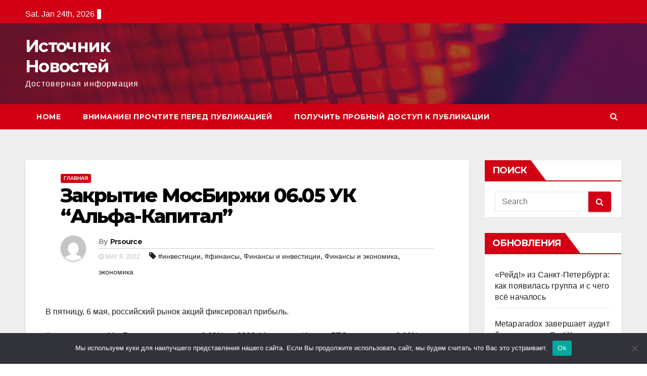

--- FILE ---
content_type: text/html; charset=UTF-8
request_url: https://www.insources.ru/home/zakrytie-mosbirzhi-06-05-uk-alfa-kapital/
body_size: 17602
content:
<!-- =========================
     Page Breadcrumb   
============================== -->
<!DOCTYPE html>
<html lang="ru-RU">
<head>
<meta charset="UTF-8">
<meta name="viewport" content="width=device-width, initial-scale=1">
<link rel="profile" href="http://gmpg.org/xfn/11">
<title>Закрытие МосБиржи 06.05 УК &#8220;Альфа-Капитал&#8221; &#8211; Источник Новостей</title>
<meta name='robots' content='max-image-preview:large' />
	<style>img:is([sizes="auto" i], [sizes^="auto," i]) { contain-intrinsic-size: 3000px 1500px }</style>
	<link rel='dns-prefetch' href='//www.insources.ru' />
<link rel='dns-prefetch' href='//fonts.googleapis.com' />
<link rel="alternate" type="application/rss+xml" title="Источник Новостей &raquo; Feed" href="https://www.insources.ru/feed/" />
<link rel="alternate" type="application/rss+xml" title="Источник Новостей &raquo; Comments Feed" href="https://www.insources.ru/comments/feed/" />
<link rel="alternate" type="application/rss+xml" title="Источник Новостей &raquo; Закрытие МосБиржи 06.05 УК &#8220;Альфа-Капитал&#8221; Comments Feed" href="https://www.insources.ru/home/zakrytie-mosbirzhi-06-05-uk-alfa-kapital/feed/" />
<script type="text/javascript">
/* <![CDATA[ */
window._wpemojiSettings = {"baseUrl":"https:\/\/s.w.org\/images\/core\/emoji\/15.1.0\/72x72\/","ext":".png","svgUrl":"https:\/\/s.w.org\/images\/core\/emoji\/15.1.0\/svg\/","svgExt":".svg","source":{"concatemoji":"https:\/\/www.insources.ru\/wp-includes\/js\/wp-emoji-release.min.js?ver=6.8.1"}};
/*! This file is auto-generated */
!function(i,n){var o,s,e;function c(e){try{var t={supportTests:e,timestamp:(new Date).valueOf()};sessionStorage.setItem(o,JSON.stringify(t))}catch(e){}}function p(e,t,n){e.clearRect(0,0,e.canvas.width,e.canvas.height),e.fillText(t,0,0);var t=new Uint32Array(e.getImageData(0,0,e.canvas.width,e.canvas.height).data),r=(e.clearRect(0,0,e.canvas.width,e.canvas.height),e.fillText(n,0,0),new Uint32Array(e.getImageData(0,0,e.canvas.width,e.canvas.height).data));return t.every(function(e,t){return e===r[t]})}function u(e,t,n){switch(t){case"flag":return n(e,"\ud83c\udff3\ufe0f\u200d\u26a7\ufe0f","\ud83c\udff3\ufe0f\u200b\u26a7\ufe0f")?!1:!n(e,"\ud83c\uddfa\ud83c\uddf3","\ud83c\uddfa\u200b\ud83c\uddf3")&&!n(e,"\ud83c\udff4\udb40\udc67\udb40\udc62\udb40\udc65\udb40\udc6e\udb40\udc67\udb40\udc7f","\ud83c\udff4\u200b\udb40\udc67\u200b\udb40\udc62\u200b\udb40\udc65\u200b\udb40\udc6e\u200b\udb40\udc67\u200b\udb40\udc7f");case"emoji":return!n(e,"\ud83d\udc26\u200d\ud83d\udd25","\ud83d\udc26\u200b\ud83d\udd25")}return!1}function f(e,t,n){var r="undefined"!=typeof WorkerGlobalScope&&self instanceof WorkerGlobalScope?new OffscreenCanvas(300,150):i.createElement("canvas"),a=r.getContext("2d",{willReadFrequently:!0}),o=(a.textBaseline="top",a.font="600 32px Arial",{});return e.forEach(function(e){o[e]=t(a,e,n)}),o}function t(e){var t=i.createElement("script");t.src=e,t.defer=!0,i.head.appendChild(t)}"undefined"!=typeof Promise&&(o="wpEmojiSettingsSupports",s=["flag","emoji"],n.supports={everything:!0,everythingExceptFlag:!0},e=new Promise(function(e){i.addEventListener("DOMContentLoaded",e,{once:!0})}),new Promise(function(t){var n=function(){try{var e=JSON.parse(sessionStorage.getItem(o));if("object"==typeof e&&"number"==typeof e.timestamp&&(new Date).valueOf()<e.timestamp+604800&&"object"==typeof e.supportTests)return e.supportTests}catch(e){}return null}();if(!n){if("undefined"!=typeof Worker&&"undefined"!=typeof OffscreenCanvas&&"undefined"!=typeof URL&&URL.createObjectURL&&"undefined"!=typeof Blob)try{var e="postMessage("+f.toString()+"("+[JSON.stringify(s),u.toString(),p.toString()].join(",")+"));",r=new Blob([e],{type:"text/javascript"}),a=new Worker(URL.createObjectURL(r),{name:"wpTestEmojiSupports"});return void(a.onmessage=function(e){c(n=e.data),a.terminate(),t(n)})}catch(e){}c(n=f(s,u,p))}t(n)}).then(function(e){for(var t in e)n.supports[t]=e[t],n.supports.everything=n.supports.everything&&n.supports[t],"flag"!==t&&(n.supports.everythingExceptFlag=n.supports.everythingExceptFlag&&n.supports[t]);n.supports.everythingExceptFlag=n.supports.everythingExceptFlag&&!n.supports.flag,n.DOMReady=!1,n.readyCallback=function(){n.DOMReady=!0}}).then(function(){return e}).then(function(){var e;n.supports.everything||(n.readyCallback(),(e=n.source||{}).concatemoji?t(e.concatemoji):e.wpemoji&&e.twemoji&&(t(e.twemoji),t(e.wpemoji)))}))}((window,document),window._wpemojiSettings);
/* ]]> */
</script>
<style id='wp-emoji-styles-inline-css' type='text/css'>

	img.wp-smiley, img.emoji {
		display: inline !important;
		border: none !important;
		box-shadow: none !important;
		height: 1em !important;
		width: 1em !important;
		margin: 0 0.07em !important;
		vertical-align: -0.1em !important;
		background: none !important;
		padding: 0 !important;
	}
</style>
<link rel='stylesheet' id='wp-block-library-css' href='https://www.insources.ru/wp-includes/css/dist/block-library/style.min.css?ver=6.8.1' type='text/css' media='all' />
<style id='classic-theme-styles-inline-css' type='text/css'>
/*! This file is auto-generated */
.wp-block-button__link{color:#fff;background-color:#32373c;border-radius:9999px;box-shadow:none;text-decoration:none;padding:calc(.667em + 2px) calc(1.333em + 2px);font-size:1.125em}.wp-block-file__button{background:#32373c;color:#fff;text-decoration:none}
</style>
<style id='global-styles-inline-css' type='text/css'>
:root{--wp--preset--aspect-ratio--square: 1;--wp--preset--aspect-ratio--4-3: 4/3;--wp--preset--aspect-ratio--3-4: 3/4;--wp--preset--aspect-ratio--3-2: 3/2;--wp--preset--aspect-ratio--2-3: 2/3;--wp--preset--aspect-ratio--16-9: 16/9;--wp--preset--aspect-ratio--9-16: 9/16;--wp--preset--color--black: #000000;--wp--preset--color--cyan-bluish-gray: #abb8c3;--wp--preset--color--white: #ffffff;--wp--preset--color--pale-pink: #f78da7;--wp--preset--color--vivid-red: #cf2e2e;--wp--preset--color--luminous-vivid-orange: #ff6900;--wp--preset--color--luminous-vivid-amber: #fcb900;--wp--preset--color--light-green-cyan: #7bdcb5;--wp--preset--color--vivid-green-cyan: #00d084;--wp--preset--color--pale-cyan-blue: #8ed1fc;--wp--preset--color--vivid-cyan-blue: #0693e3;--wp--preset--color--vivid-purple: #9b51e0;--wp--preset--gradient--vivid-cyan-blue-to-vivid-purple: linear-gradient(135deg,rgba(6,147,227,1) 0%,rgb(155,81,224) 100%);--wp--preset--gradient--light-green-cyan-to-vivid-green-cyan: linear-gradient(135deg,rgb(122,220,180) 0%,rgb(0,208,130) 100%);--wp--preset--gradient--luminous-vivid-amber-to-luminous-vivid-orange: linear-gradient(135deg,rgba(252,185,0,1) 0%,rgba(255,105,0,1) 100%);--wp--preset--gradient--luminous-vivid-orange-to-vivid-red: linear-gradient(135deg,rgba(255,105,0,1) 0%,rgb(207,46,46) 100%);--wp--preset--gradient--very-light-gray-to-cyan-bluish-gray: linear-gradient(135deg,rgb(238,238,238) 0%,rgb(169,184,195) 100%);--wp--preset--gradient--cool-to-warm-spectrum: linear-gradient(135deg,rgb(74,234,220) 0%,rgb(151,120,209) 20%,rgb(207,42,186) 40%,rgb(238,44,130) 60%,rgb(251,105,98) 80%,rgb(254,248,76) 100%);--wp--preset--gradient--blush-light-purple: linear-gradient(135deg,rgb(255,206,236) 0%,rgb(152,150,240) 100%);--wp--preset--gradient--blush-bordeaux: linear-gradient(135deg,rgb(254,205,165) 0%,rgb(254,45,45) 50%,rgb(107,0,62) 100%);--wp--preset--gradient--luminous-dusk: linear-gradient(135deg,rgb(255,203,112) 0%,rgb(199,81,192) 50%,rgb(65,88,208) 100%);--wp--preset--gradient--pale-ocean: linear-gradient(135deg,rgb(255,245,203) 0%,rgb(182,227,212) 50%,rgb(51,167,181) 100%);--wp--preset--gradient--electric-grass: linear-gradient(135deg,rgb(202,248,128) 0%,rgb(113,206,126) 100%);--wp--preset--gradient--midnight: linear-gradient(135deg,rgb(2,3,129) 0%,rgb(40,116,252) 100%);--wp--preset--font-size--small: 13px;--wp--preset--font-size--medium: 20px;--wp--preset--font-size--large: 36px;--wp--preset--font-size--x-large: 42px;--wp--preset--spacing--20: 0.44rem;--wp--preset--spacing--30: 0.67rem;--wp--preset--spacing--40: 1rem;--wp--preset--spacing--50: 1.5rem;--wp--preset--spacing--60: 2.25rem;--wp--preset--spacing--70: 3.38rem;--wp--preset--spacing--80: 5.06rem;--wp--preset--shadow--natural: 6px 6px 9px rgba(0, 0, 0, 0.2);--wp--preset--shadow--deep: 12px 12px 50px rgba(0, 0, 0, 0.4);--wp--preset--shadow--sharp: 6px 6px 0px rgba(0, 0, 0, 0.2);--wp--preset--shadow--outlined: 6px 6px 0px -3px rgba(255, 255, 255, 1), 6px 6px rgba(0, 0, 0, 1);--wp--preset--shadow--crisp: 6px 6px 0px rgba(0, 0, 0, 1);}:where(.is-layout-flex){gap: 0.5em;}:where(.is-layout-grid){gap: 0.5em;}body .is-layout-flex{display: flex;}.is-layout-flex{flex-wrap: wrap;align-items: center;}.is-layout-flex > :is(*, div){margin: 0;}body .is-layout-grid{display: grid;}.is-layout-grid > :is(*, div){margin: 0;}:where(.wp-block-columns.is-layout-flex){gap: 2em;}:where(.wp-block-columns.is-layout-grid){gap: 2em;}:where(.wp-block-post-template.is-layout-flex){gap: 1.25em;}:where(.wp-block-post-template.is-layout-grid){gap: 1.25em;}.has-black-color{color: var(--wp--preset--color--black) !important;}.has-cyan-bluish-gray-color{color: var(--wp--preset--color--cyan-bluish-gray) !important;}.has-white-color{color: var(--wp--preset--color--white) !important;}.has-pale-pink-color{color: var(--wp--preset--color--pale-pink) !important;}.has-vivid-red-color{color: var(--wp--preset--color--vivid-red) !important;}.has-luminous-vivid-orange-color{color: var(--wp--preset--color--luminous-vivid-orange) !important;}.has-luminous-vivid-amber-color{color: var(--wp--preset--color--luminous-vivid-amber) !important;}.has-light-green-cyan-color{color: var(--wp--preset--color--light-green-cyan) !important;}.has-vivid-green-cyan-color{color: var(--wp--preset--color--vivid-green-cyan) !important;}.has-pale-cyan-blue-color{color: var(--wp--preset--color--pale-cyan-blue) !important;}.has-vivid-cyan-blue-color{color: var(--wp--preset--color--vivid-cyan-blue) !important;}.has-vivid-purple-color{color: var(--wp--preset--color--vivid-purple) !important;}.has-black-background-color{background-color: var(--wp--preset--color--black) !important;}.has-cyan-bluish-gray-background-color{background-color: var(--wp--preset--color--cyan-bluish-gray) !important;}.has-white-background-color{background-color: var(--wp--preset--color--white) !important;}.has-pale-pink-background-color{background-color: var(--wp--preset--color--pale-pink) !important;}.has-vivid-red-background-color{background-color: var(--wp--preset--color--vivid-red) !important;}.has-luminous-vivid-orange-background-color{background-color: var(--wp--preset--color--luminous-vivid-orange) !important;}.has-luminous-vivid-amber-background-color{background-color: var(--wp--preset--color--luminous-vivid-amber) !important;}.has-light-green-cyan-background-color{background-color: var(--wp--preset--color--light-green-cyan) !important;}.has-vivid-green-cyan-background-color{background-color: var(--wp--preset--color--vivid-green-cyan) !important;}.has-pale-cyan-blue-background-color{background-color: var(--wp--preset--color--pale-cyan-blue) !important;}.has-vivid-cyan-blue-background-color{background-color: var(--wp--preset--color--vivid-cyan-blue) !important;}.has-vivid-purple-background-color{background-color: var(--wp--preset--color--vivid-purple) !important;}.has-black-border-color{border-color: var(--wp--preset--color--black) !important;}.has-cyan-bluish-gray-border-color{border-color: var(--wp--preset--color--cyan-bluish-gray) !important;}.has-white-border-color{border-color: var(--wp--preset--color--white) !important;}.has-pale-pink-border-color{border-color: var(--wp--preset--color--pale-pink) !important;}.has-vivid-red-border-color{border-color: var(--wp--preset--color--vivid-red) !important;}.has-luminous-vivid-orange-border-color{border-color: var(--wp--preset--color--luminous-vivid-orange) !important;}.has-luminous-vivid-amber-border-color{border-color: var(--wp--preset--color--luminous-vivid-amber) !important;}.has-light-green-cyan-border-color{border-color: var(--wp--preset--color--light-green-cyan) !important;}.has-vivid-green-cyan-border-color{border-color: var(--wp--preset--color--vivid-green-cyan) !important;}.has-pale-cyan-blue-border-color{border-color: var(--wp--preset--color--pale-cyan-blue) !important;}.has-vivid-cyan-blue-border-color{border-color: var(--wp--preset--color--vivid-cyan-blue) !important;}.has-vivid-purple-border-color{border-color: var(--wp--preset--color--vivid-purple) !important;}.has-vivid-cyan-blue-to-vivid-purple-gradient-background{background: var(--wp--preset--gradient--vivid-cyan-blue-to-vivid-purple) !important;}.has-light-green-cyan-to-vivid-green-cyan-gradient-background{background: var(--wp--preset--gradient--light-green-cyan-to-vivid-green-cyan) !important;}.has-luminous-vivid-amber-to-luminous-vivid-orange-gradient-background{background: var(--wp--preset--gradient--luminous-vivid-amber-to-luminous-vivid-orange) !important;}.has-luminous-vivid-orange-to-vivid-red-gradient-background{background: var(--wp--preset--gradient--luminous-vivid-orange-to-vivid-red) !important;}.has-very-light-gray-to-cyan-bluish-gray-gradient-background{background: var(--wp--preset--gradient--very-light-gray-to-cyan-bluish-gray) !important;}.has-cool-to-warm-spectrum-gradient-background{background: var(--wp--preset--gradient--cool-to-warm-spectrum) !important;}.has-blush-light-purple-gradient-background{background: var(--wp--preset--gradient--blush-light-purple) !important;}.has-blush-bordeaux-gradient-background{background: var(--wp--preset--gradient--blush-bordeaux) !important;}.has-luminous-dusk-gradient-background{background: var(--wp--preset--gradient--luminous-dusk) !important;}.has-pale-ocean-gradient-background{background: var(--wp--preset--gradient--pale-ocean) !important;}.has-electric-grass-gradient-background{background: var(--wp--preset--gradient--electric-grass) !important;}.has-midnight-gradient-background{background: var(--wp--preset--gradient--midnight) !important;}.has-small-font-size{font-size: var(--wp--preset--font-size--small) !important;}.has-medium-font-size{font-size: var(--wp--preset--font-size--medium) !important;}.has-large-font-size{font-size: var(--wp--preset--font-size--large) !important;}.has-x-large-font-size{font-size: var(--wp--preset--font-size--x-large) !important;}
:where(.wp-block-post-template.is-layout-flex){gap: 1.25em;}:where(.wp-block-post-template.is-layout-grid){gap: 1.25em;}
:where(.wp-block-columns.is-layout-flex){gap: 2em;}:where(.wp-block-columns.is-layout-grid){gap: 2em;}
:root :where(.wp-block-pullquote){font-size: 1.5em;line-height: 1.6;}
</style>
<link rel='stylesheet' id='custom-comments-css-css' href='https://www.insources.ru/wp-content/plugins/bka-single/asset/styles.css?ver=6.8.1' type='text/css' media='all' />
<link rel='stylesheet' id='cookie-notice-front-css' href='https://www.insources.ru/wp-content/plugins/cookie-notice/css/front.min.css?ver=2.4.16' type='text/css' media='all' />
<link rel='stylesheet' id='newsup-fonts-css' href='//fonts.googleapis.com/css?family=Montserrat%3A400%2C500%2C700%2C800%7CWork%2BSans%3A300%2C400%2C500%2C600%2C700%2C800%2C900%26display%3Dswap&#038;subset=latin%2Clatin-ext' type='text/css' media='all' />
<link rel='stylesheet' id='bootstrap-css' href='https://www.insources.ru/wp-content/themes/newsup/css/bootstrap.css?ver=6.8.1' type='text/css' media='all' />
<link rel='stylesheet' id='newsup-style-css' href='https://www.insources.ru/wp-content/themes/newsinsource/style.css?ver=6.8.1' type='text/css' media='all' />
<link rel='stylesheet' id='font-awesome-css' href='https://www.insources.ru/wp-content/themes/newsup/css/font-awesome.css?ver=6.8.1' type='text/css' media='all' />
<link rel='stylesheet' id='owl-carousel-css' href='https://www.insources.ru/wp-content/themes/newsup/css/owl.carousel.css?ver=6.8.1' type='text/css' media='all' />
<link rel='stylesheet' id='smartmenus-css' href='https://www.insources.ru/wp-content/themes/newsup/css/jquery.smartmenus.bootstrap.css?ver=6.8.1' type='text/css' media='all' />
<link rel='stylesheet' id='newsup-style-parent-css' href='https://www.insources.ru/wp-content/themes/newsup/style.css?ver=6.8.1' type='text/css' media='all' />
<link rel='stylesheet' id='newsberg-style-css' href='https://www.insources.ru/wp-content/themes/newsinsource/style.css?ver=1.0' type='text/css' media='all' />
<link rel='stylesheet' id='newsberg-default-css-css' href='https://www.insources.ru/wp-content/themes/newsinsource/css/colors/default.css?ver=6.8.1' type='text/css' media='all' />
<script type="text/javascript" id="cookie-notice-front-js-before">
/* <![CDATA[ */
var cnArgs = {"ajaxUrl":"https:\/\/www.insources.ru\/wp-admin\/admin-ajax.php","nonce":"ac3662a5c6","hideEffect":"fade","position":"bottom","onScroll":false,"onScrollOffset":100,"onClick":false,"cookieName":"cookie_notice_accepted","cookieTime":2592000,"cookieTimeRejected":2592000,"globalCookie":false,"redirection":false,"cache":false,"revokeCookies":false,"revokeCookiesOpt":"automatic"};
/* ]]> */
</script>
<script type="text/javascript" src="https://www.insources.ru/wp-content/plugins/cookie-notice/js/front.min.js?ver=2.4.16" id="cookie-notice-front-js"></script>
<script type="text/javascript" src="https://www.insources.ru/wp-includes/js/jquery/jquery.min.js?ver=3.7.1" id="jquery-core-js"></script>
<script type="text/javascript" src="https://www.insources.ru/wp-includes/js/jquery/jquery-migrate.min.js?ver=3.4.1" id="jquery-migrate-js"></script>
<script type="text/javascript" src="https://www.insources.ru/wp-content/themes/newsup/js/navigation.js?ver=6.8.1" id="newsup-navigation-js"></script>
<script type="text/javascript" src="https://www.insources.ru/wp-content/themes/newsup/js/bootstrap.js?ver=6.8.1" id="bootstrap-js"></script>
<script type="text/javascript" src="https://www.insources.ru/wp-content/themes/newsup/js/owl.carousel.min.js?ver=6.8.1" id="owl-carousel-min-js"></script>
<script type="text/javascript" src="https://www.insources.ru/wp-content/themes/newsup/js/jquery.smartmenus.js?ver=6.8.1" id="smartmenus-js-js"></script>
<script type="text/javascript" src="https://www.insources.ru/wp-content/themes/newsup/js/jquery.smartmenus.bootstrap.js?ver=6.8.1" id="bootstrap-smartmenus-js-js"></script>
<script type="text/javascript" src="https://www.insources.ru/wp-content/themes/newsup/js/jquery.marquee.js?ver=6.8.1" id="newsup-main-js-js"></script>
<link rel="https://api.w.org/" href="https://www.insources.ru/wp-json/" /><link rel="alternate" title="JSON" type="application/json" href="https://www.insources.ru/wp-json/wp/v2/posts/23925" /><link rel="EditURI" type="application/rsd+xml" title="RSD" href="https://www.insources.ru/xmlrpc.php?rsd" />
<meta name="generator" content="WordPress 6.8.1" />
<link rel="canonical" href="https://www.insources.ru/home/zakrytie-mosbirzhi-06-05-uk-alfa-kapital/" />
<link rel='shortlink' href='https://www.insources.ru/?p=23925' />
<link rel="alternate" title="oEmbed (JSON)" type="application/json+oembed" href="https://www.insources.ru/wp-json/oembed/1.0/embed?url=https%3A%2F%2Fwww.insources.ru%2Fhome%2Fzakrytie-mosbirzhi-06-05-uk-alfa-kapital%2F" />
<meta name="description" content="Аналитический обзор УК \"Альфа-Капитал\""><style type="text/css" id="custom-background-css">
    .wrapper { background-color: #eee; }
</style>
<style type="text/css">.recentcomments a{display:inline !important;padding:0 !important;margin:0 !important;}</style></head>
<body class="wp-singular post-template-default single single-post postid-23925 single-format-standard wp-embed-responsive wp-theme-newsup wp-child-theme-newsinsource cookies-not-set  ta-hide-date-author-in-list" >
<div id="page" class="site">
<a class="skip-link screen-reader-text" href="#content">
Skip to content</a>
    <div class="wrapper" id="custom-background-css">
        <header class="mg-headwidget">
            <!--==================== TOP BAR ====================-->

            <div class="mg-head-detail hidden-xs">
    <div class="container-fluid">
        <div class="row">
                        <div class="col-md-6 col-xs-12 col-sm-6">
                <ul class="info-left">
                            <li>Sat. Jan 24th, 2026             <span  id="time" class="time"></span>
                    </li>
                    </ul>
            </div>
                        <div class="col-md-6 col-xs-12">
                <ul class="mg-social info-right">
                    
                                      </ul>
            </div>
                    </div>
    </div>
</div>
            <div class="clearfix"></div>
                        <div class="mg-nav-widget-area-back" style='background-image: url("https://www.insources.ru/wp-content/themes/newsinsource/images/head-back.jpg" );'>
                        <div class="overlay">
              <div class="inner"  style="background-color:rgba(32,47,91,0.4);" > 
                <div class="container-fluid">
                    <div class="mg-nav-widget-area">
                        <div class="row align-items-center">
                            <div class="col-md-3 col-sm-4 text-center-xs">
                                <div class="navbar-header">
                                                                <div class="site-branding-text">
                                <h1 class="site-title"> <a href="https://www.insources.ru/" rel="home">Источник Новостей</a></h1>
                                <p class="site-description">Достоверная информация</p>
                                </div>
                                                              </div>
                            </div>
                           
                        </div>
                    </div>
                </div>
              </div>
              </div>
          </div>
    <div class="mg-menu-full">
      <nav class="navbar navbar-expand-lg navbar-wp">
        <div class="container-fluid flex-row-reverse">
          <!-- Right nav -->
                    <div class="m-header d-flex pl-3 ml-auto my-2 my-lg-0 position-relative align-items-center">
                                                <a class="mobilehomebtn" href="https://www.insources.ru"><span class="fa fa-home"></span></a>
                        <!-- navbar-toggle -->
                        <button class="navbar-toggler mx-auto" type="button" data-toggle="collapse" data-target="#navbar-wp" aria-controls="navbarSupportedContent" aria-expanded="false" aria-label="Toggle navigation">
                          <i class="fa fa-bars"></i>
                        </button>
                        <!-- /navbar-toggle -->
                        <div class="dropdown show mg-search-box pr-2">
                            <a class="dropdown-toggle msearch ml-auto" href="#" role="button" id="dropdownMenuLink" data-toggle="dropdown" aria-haspopup="true" aria-expanded="false">
                               <i class="fa fa-search"></i>
                            </a>

                            <div class="dropdown-menu searchinner" aria-labelledby="dropdownMenuLink">
                        <form role="search" method="get" id="searchform" action="https://www.insources.ru/">
  <div class="input-group">
    <input type="search" class="form-control" placeholder="Search" value="" name="s" />
    <span class="input-group-btn btn-default">
    <button type="submit" class="btn"> <i class="fa fa-search"></i> </button>
    </span> </div>
</form>                      </div>
                        </div>
                        
                    </div>
                    <!-- /Right nav -->
         
          
                  <div class="collapse navbar-collapse" id="navbar-wp">
                  	<div class="d-md-block">
                  <div class=""><ul class="nav navbar-nav mr-auto"><li ><a href="https://www.insources.ru/" title="Home">Home</a></li><li class="page_item page-item-5400"><a href="https://www.insources.ru/vnimanie-prochtite-pered-publikaciej/">Внимание! Прочтите перед публикацией</a></li><li class="page_item page-item-137810"><a href="https://www.insources.ru/poluchit-probnyj-dostup-k-publikacii/">Получить пробный доступ к публикации</a></li></ul></div>
        				</div>		
              		</div>
          </div>
      </nav> <!-- /Navigation -->
    </div>
</header>
<div class="clearfix"></div>
 <!--==================== Newsup breadcrumb section ====================-->
<!-- =========================
     Page Content Section      
============================== -->
<main id="content">
    <!--container-->
    <div class="container-fluid">
      <!--row-->
      <div class="row">
        <!--col-md-->
                                                <div class="col-md-9">
                    		                  <div class="mg-blog-post-box"> 
              <div class="mg-header">
                                <div class="mg-blog-category"> 
                      <a class="newsup-categories category-color-1" href="https://www.insources.ru/category/home/" alt="View all posts in Главная"> 
                                 Главная
                             </a>                </div>
                                <h1 class="title single"> <a title="Permalink to: Закрытие МосБиржи 06.05 УК &#8220;Альфа-Капитал&#8221;">
                  Закрытие МосБиржи 06.05 УК &#8220;Альфа-Капитал&#8221;</a>
                </h1>

                <div class="media mg-info-author-block"> 
                                    <a class="mg-author-pic" href="https://www.insources.ru/author/"> <img alt='' src='https://secure.gravatar.com/avatar/3ccdbd974ac2ab01cfb91a2f28010241bb3d2cea631b9b3299c68a0bc51f4f48?s=150&#038;d=mm&#038;r=g' srcset='https://secure.gravatar.com/avatar/3ccdbd974ac2ab01cfb91a2f28010241bb3d2cea631b9b3299c68a0bc51f4f48?s=300&#038;d=mm&#038;r=g 2x' class='avatar avatar-150 photo' height='150' width='150' decoding='async'/> </a>
                                  <div class="media-body">
                                        <h4 class="media-heading"><span>By</span><a href="https://www.insources.ru/author/">Prsource</a></h4>
                                                            <span class="mg-blog-date"><i class="fa fa-clock-o"></i> 
                      May 6, 2022</span>
                                        <span class="newsup-tags"><i class="fa fa-tag"></i>
                      <a href="https://www.insources.ru/home/zakrytie-mosbirzhi-06-05-uk-alfa-kapital/"><a href="https://www.insources.ru/tag/investicii/" rel="tag">#инвестиции</a>, <a href="https://www.insources.ru/tag/finansy/" rel="tag">#финансы</a>, <a href="https://www.insources.ru/tag/254/" rel="tag">Финансы и инвестиции</a>, <a href="https://www.insources.ru/tag/269/" rel="tag">Финансы и экономика</a>, <a href="https://www.insources.ru/tag/273/" rel="tag">экономика</a></a>
                    </span>
                                    </div>
                </div>
              </div>
              <article class="small single">
                <div id='body_186490_miss_1'></div> <p>В пятницу, 6 мая, российский рынок акций фиксировал прибыль.</p><p>К вечеру индекс МосБиржи опустился на 0,68% до 2388,44 пунктов. Индекс РТС отступил на 2,86% до 1087 пунктов.&nbsp;</p><p>В первой половине дня продажи выглядели более масштабными, но после полудня рубль начал слабеть и тем самым оказал поддержку акциям компаний-экспортеров. Впереди длинные выходные, поэтому уход в «красную» зону перед ними неудивителен.</p><p>Слабее остальных смотрится финансовый сектор.</p><p>Список аутсайдеров возглавляют бумаги TCS (-5,89%), «Совкомфлота» (-3,47%), «Петропавловска» (-3,38%), «Яндекса» (-3,10%), «Газпромнефти» (-3,10%), VK (-3,01%). Спросом пользовались акции ОГК-2 (+4,30%), «ФосАгро» (+3,22%), «Селигдара» (+2,80%), ТГК-1 (+2,54%), «НорНикеля» (+0,80%), «Ренессанса» (+0,74%).</p><p>&nbsp;Индекс RGBI отступает на 0,15% до 125,15 пунктов.</p><p><br></p><p><strong style="color: rgb(0, 0, 0);">Владислав Силаев, старший трейдер УК “Альфа-Капитал“</strong></p>
    <p>Комментариев пока нет.</p>
                                                     <script>
    function pinIt()
    {
      var e = document.createElement('script');
      e.setAttribute('type','text/javascript');
      e.setAttribute('charset','UTF-8');
      e.setAttribute('src','https://assets.pinterest.com/js/pinmarklet.js?r='+Math.random()*99999999);
      document.body.appendChild(e);
    }
    </script>
                     <div class="post-share">
                          <div class="post-share-icons cf">
                           
                              <a href="https://www.facebook.com/sharer.php?u=https://www.insources.ru/home/zakrytie-mosbirzhi-06-05-uk-alfa-kapital/" class="link facebook" target="_blank" >
                                <i class="fa fa-facebook"></i></a>
                            
            
                              <a href="http://twitter.com/share?url=https://www.insources.ru/home/zakrytie-mosbirzhi-06-05-uk-alfa-kapital/&#038;text=%D0%97%D0%B0%D0%BA%D1%80%D1%8B%D1%82%D0%B8%D0%B5%20%D0%9C%D0%BE%D1%81%D0%91%D0%B8%D1%80%D0%B6%D0%B8%2006.05%20%D0%A3%D0%9A%20%E2%80%9C%D0%90%D0%BB%D1%8C%D1%84%D0%B0-%D0%9A%D0%B0%D0%BF%D0%B8%D1%82%D0%B0%D0%BB%E2%80%9D" class="link twitter" target="_blank">
                                <i class="fa fa-twitter"></i></a>
            
                              <a href="mailto:?subject=Закрытие%20МосБиржи%2006.05%20УК%20%26#8220;Альфа-Капитал%26#8221;&#038;body=https://www.insources.ru/home/zakrytie-mosbirzhi-06-05-uk-alfa-kapital/" class="link email" target="_blank" >
                                <i class="fa fa-envelope-o"></i></a>


                              <a href="https://www.linkedin.com/sharing/share-offsite/?url=https://www.insources.ru/home/zakrytie-mosbirzhi-06-05-uk-alfa-kapital/&#038;title=%D0%97%D0%B0%D0%BA%D1%80%D1%8B%D1%82%D0%B8%D0%B5%20%D0%9C%D0%BE%D1%81%D0%91%D0%B8%D1%80%D0%B6%D0%B8%2006.05%20%D0%A3%D0%9A%20%E2%80%9C%D0%90%D0%BB%D1%8C%D1%84%D0%B0-%D0%9A%D0%B0%D0%BF%D0%B8%D1%82%D0%B0%D0%BB%E2%80%9D" class="link linkedin" target="_blank" >
                                <i class="fa fa-linkedin"></i></a>

                              <a href="javascript:pinIt();" class="link pinterest"><i class="fa fa-pinterest"></i></a>    
                          </div>
                    </div>

              </article>
            </div>
		                 <div class="media mg-info-author-block">
            <a class="mg-author-pic" href="https://www.insources.ru/author/"><img alt='' src='https://secure.gravatar.com/avatar/3ccdbd974ac2ab01cfb91a2f28010241bb3d2cea631b9b3299c68a0bc51f4f48?s=150&#038;d=mm&#038;r=g' srcset='https://secure.gravatar.com/avatar/3ccdbd974ac2ab01cfb91a2f28010241bb3d2cea631b9b3299c68a0bc51f4f48?s=300&#038;d=mm&#038;r=g 2x' class='avatar avatar-150 photo' height='150' width='150' loading='lazy' decoding='async'/></a>
                <div class="media-body">
                  <h4 class="media-heading">By <a href ="https://www.insources.ru/author/">Prsource</a></h4>
                  <p></p>
                </div>
            </div>
                          <div class="mg-featured-slider p-3 mb-4">
                        <!--Start mg-realated-slider -->
                        <div class="mg-sec-title">
                            <!-- mg-sec-title -->
                                                        <h4>Related Post</h4>
                        </div>
                        <!-- // mg-sec-title -->
                           <div class="row">
                                <!-- featured_post -->
                                                                      <!-- blog -->
                                  <div class="col-md-4">
                                    <div class="mg-blog-post-3 minh back-img" 
                                    >
                                      <div class="mg-blog-inner">
                                                                                      <div class="mg-blog-category"> <a class="newsup-categories category-color-1" href="https://www.insources.ru/category/home/" alt="View all posts in Главная"> 
                                 Главная
                             </a>                                          </div>                                             <h4 class="title"> <a href="https://www.insources.ru/home/novost-rejjd-iz-sankt-peterburga-kak-poyavilas-gruppa-i-s-chego-vsjo-2g9/" title="Permalink to: «Рейд!» из Санкт-Петербурга: как появилась группа и с чего всё началось">
                                              «Рейд!» из Санкт-Петербурга: как появилась группа и с чего всё началось</a>
                                             </h4>
                                            <div class="mg-blog-meta"> 
                                                                                          <span class="mg-blog-date"><i class="fa fa-clock-o"></i> 
                                              Jan 24, 2026</span>
                                                                                        <a href="https://www.insources.ru/author/music-news/"> <i class="fa fa-user-circle-o"></i> Music-news</a>
                                             </div>
                                        </div>
                                    </div>
                                  </div>
                                    <!-- blog -->
                                                                        <!-- blog -->
                                  <div class="col-md-4">
                                    <div class="mg-blog-post-3 minh back-img" 
                                    >
                                      <div class="mg-blog-inner">
                                                                                      <div class="mg-blog-category"> <a class="newsup-categories category-color-1" href="https://www.insources.ru/category/home/" alt="View all posts in Главная"> 
                                 Главная
                             </a>                                          </div>                                             <h4 class="title"> <a href="https://www.insources.ru/home/metaparadox-zavershaet-audit-bezopasnosti-2p/" title="Permalink to: Metaparadox завершает аудит безопасности CertiK для Zhabby (STO) и размещает проект на платформе Skynet">
                                              Metaparadox завершает аудит безопасности CertiK для Zhabby (STO) и размещает проект на платформе Skynet</a>
                                             </h4>
                                            <div class="mg-blog-meta"> 
                                                                                          <span class="mg-blog-date"><i class="fa fa-clock-o"></i> 
                                              Jan 24, 2026</span>
                                                                                        <a href="https://www.insources.ru/author/"> <i class="fa fa-user-circle-o"></i> Prsource</a>
                                             </div>
                                        </div>
                                    </div>
                                  </div>
                                    <!-- blog -->
                                                                        <!-- blog -->
                                  <div class="col-md-4">
                                    <div class="mg-blog-post-3 minh back-img" 
                                    >
                                      <div class="mg-blog-inner">
                                                                                      <div class="mg-blog-category"> <a class="newsup-categories category-color-1" href="https://www.insources.ru/category/home/" alt="View all posts in Главная"> 
                                 Главная
                             </a>                                          </div>                                             <h4 class="title"> <a href="https://www.insources.ru/home/9213766-metaparadox-provodit-vnutrennijj-finansovyjj-audit-dl-638/" title="Permalink to: Metaparadox проводит внутренний финансовый аудит для точной оценки вклада первичных инвесторов перед запуском STO">
                                              Metaparadox проводит внутренний финансовый аудит для точной оценки вклада первичных инвесторов перед запуском STO</a>
                                             </h4>
                                            <div class="mg-blog-meta"> 
                                                                                          <span class="mg-blog-date"><i class="fa fa-clock-o"></i> 
                                              Jan 24, 2026</span>
                                                                                        <a href="https://www.insources.ru/author/"> <i class="fa fa-user-circle-o"></i> Prsource</a>
                                             </div>
                                        </div>
                                    </div>
                                  </div>
                                    <!-- blog -->
                                                                </div>
                            
                    </div>
                    <!--End mg-realated-slider -->
                  <div id="comments" class="comments-area mg-card-box padding-20">

		<div id="respond" class="comment-respond">
		<h3 id="reply-title" class="comment-reply-title">Leave a Reply <small><a rel="nofollow" id="cancel-comment-reply-link" href="/home/zakrytie-mosbirzhi-06-05-uk-alfa-kapital/#respond" style="display:none;">Cancel reply</a></small></h3><form action="https://www.insources.ru/wp-comments-post.php" method="post" id="commentform" class="comment-form" novalidate><p class="comment-notes"><span id="email-notes">Your email address will not be published.</span> <span class="required-field-message">Required fields are marked <span class="required">*</span></span></p><p class="comment-form-comment"><label for="comment">Comment <span class="required">*</span></label> <textarea autocomplete="new-password"  id="a673a2d32a"  name="a673a2d32a"   cols="45" rows="8" maxlength="65525" required></textarea><textarea id="comment" aria-label="hp-comment" aria-hidden="true" name="comment" autocomplete="new-password" style="padding:0 !important;clip:rect(1px, 1px, 1px, 1px) !important;position:absolute !important;white-space:nowrap !important;height:1px !important;width:1px !important;overflow:hidden !important;" tabindex="-1"></textarea><script data-noptimize>document.getElementById("comment").setAttribute( "id", "a5c6455406e87670981eff4e19cd819a" );document.getElementById("a673a2d32a").setAttribute( "id", "comment" );</script></p><p class="comment-form-author"><label for="author">Name <span class="required">*</span></label> <input id="author" name="author" type="text" value="" size="30" maxlength="245" autocomplete="name" required /></p>
<p class="comment-form-email"><label for="email">Email <span class="required">*</span></label> <input id="email" name="email" type="email" value="" size="30" maxlength="100" aria-describedby="email-notes" autocomplete="email" required /></p>
<p class="comment-form-url"><label for="url">Website</label> <input id="url" name="url" type="url" value="" size="30" maxlength="200" autocomplete="url" /></p>
<p class="comment-form-cookies-consent"><input id="wp-comment-cookies-consent" name="wp-comment-cookies-consent" type="checkbox" value="yes" /> <label for="wp-comment-cookies-consent">Save my name, email, and website in this browser for the next time I comment.</label></p>
<p class="form-submit"><input name="submit" type="submit" id="submit" class="submit" value="Post Comment" /> <input type='hidden' name='comment_post_ID' value='23925' id='comment_post_ID' />
<input type='hidden' name='comment_parent' id='comment_parent' value='0' />
</p></form>	</div><!-- #respond -->
	</div><!-- #comments -->      </div>
             <!--sidebar-->
          <!--col-md-3-->
            <aside class="col-md-3">
                  
<aside id="secondary" class="widget-area" role="complementary">
	<div id="sidebar-right" class="mg-sidebar">
		<div id="search-2" class="mg-widget widget_search"><div class="mg-wid-title"><h6>Поиск</h6></div><form role="search" method="get" id="searchform" action="https://www.insources.ru/">
  <div class="input-group">
    <input type="search" class="form-control" placeholder="Search" value="" name="s" />
    <span class="input-group-btn btn-default">
    <button type="submit" class="btn"> <i class="fa fa-search"></i> </button>
    </span> </div>
</form></div>
		<div id="recent-posts-2" class="mg-widget widget_recent_entries">
		<div class="mg-wid-title"><h6>Обновления</h6></div>
		<ul>
											<li>
					<a href="https://www.insources.ru/home/novost-rejjd-iz-sankt-peterburga-kak-poyavilas-gruppa-i-s-chego-vsjo-2g9/">«Рейд!» из Санкт-Петербурга: как появилась группа и с чего всё началось</a>
									</li>
											<li>
					<a href="https://www.insources.ru/home/metaparadox-zavershaet-audit-bezopasnosti-2p/">Metaparadox завершает аудит безопасности CertiK для Zhabby (STO) и размещает проект на платформе Skynet</a>
									</li>
											<li>
					<a href="https://www.insources.ru/home/9213766-metaparadox-provodit-vnutrennijj-finansovyjj-audit-dl-638/">Metaparadox проводит внутренний финансовый аудит для точной оценки вклада первичных инвесторов перед запуском STO</a>
									</li>
											<li>
					<a href="https://www.insources.ru/home/analiticheskie-vesy-v-laboratorii-zachem-nuzhna-vysokaya-tochnost-nuht/">Аналитические весы в лаборатории: зачем нужна высокая точность</a>
									</li>
											<li>
					<a href="https://www.insources.ru/home/7590950-iz-khaosa-v-sistemu-kak-sozdat-sebe-schas-lk6/">Из хаоса в систему. Как создать себе счастливую жизнь и успешный бизнес в текущей реальности?</a>
									</li>
					</ul>

		</div><div id="recent-comments-2" class="mg-widget widget_recent_comments"><div class="mg-wid-title"><h6>recent comments</h6></div><ul id="recentcomments"><li class="recentcomments"><span class="comment-author-link">Ross Smith</span> on <a href="https://www.insources.ru/home/3671456-uroki-izvlechennye-iz-napadeniya-na-severnyjj-potok-sbp/#comment-68942">Уроки, извлеченные из нападения на &#8220;Северный Поток&#8221;</a></li><li class="recentcomments"><span class="comment-author-link">antonio</span> on <a href="https://www.insources.ru/home/masshtabnaya-razdacha-podarkov-vsem-zhitelyam-sankt-peterburga-ot-gorodskoj-socialnoj-seti-privet-sosed/#comment-491">Масштабная раздача подарков всем жителям Санкт-Петербурга от городской социальной сети &#8220;Привет, сосед&#8221;</a></li><li class="recentcomments"><span class="comment-author-link"><a href="https://www.vfchemical.com/" class="url" rel="ugc external nofollow">Промышленная Химия</a></span> on <a href="https://www.insources.ru/home/victoria-fortress-rasshiryaet-set-predstavitelstv-po-vsemu-miru/#comment-415">Victoria Fortress расширяет сеть представительств по всему миру</a></li><li class="recentcomments"><span class="comment-author-link">Данил</span> on <a href="https://www.insources.ru/home/936/#comment-69">Петербургские соседи станут ближе друг к другу: в Северной столице заработала социальная сеть для жильцов многоквартирных домов</a></li><li class="recentcomments"><span class="comment-author-link">Дарья</span> on <a href="https://www.insources.ru/home/936/#comment-53">Петербургские соседи станут ближе друг к другу: в Северной столице заработала социальная сеть для жильцов многоквартирных домов</a></li></ul></div><div id="archives-2" class="mg-widget widget_archive"><div class="mg-wid-title"><h6>Архивы</h6></div>
			<ul>
					<li><a href='https://www.insources.ru/2026/01/'>January 2026</a></li>
	<li><a href='https://www.insources.ru/2025/12/'>December 2025</a></li>
	<li><a href='https://www.insources.ru/2025/11/'>November 2025</a></li>
	<li><a href='https://www.insources.ru/2025/10/'>October 2025</a></li>
	<li><a href='https://www.insources.ru/2025/09/'>September 2025</a></li>
	<li><a href='https://www.insources.ru/2025/08/'>August 2025</a></li>
	<li><a href='https://www.insources.ru/2025/07/'>July 2025</a></li>
	<li><a href='https://www.insources.ru/2025/06/'>June 2025</a></li>
	<li><a href='https://www.insources.ru/2025/05/'>May 2025</a></li>
	<li><a href='https://www.insources.ru/2025/04/'>April 2025</a></li>
	<li><a href='https://www.insources.ru/2025/03/'>March 2025</a></li>
	<li><a href='https://www.insources.ru/2025/02/'>February 2025</a></li>
	<li><a href='https://www.insources.ru/2025/01/'>January 2025</a></li>
	<li><a href='https://www.insources.ru/2024/12/'>December 2024</a></li>
	<li><a href='https://www.insources.ru/2024/11/'>November 2024</a></li>
	<li><a href='https://www.insources.ru/2024/10/'>October 2024</a></li>
	<li><a href='https://www.insources.ru/2024/09/'>September 2024</a></li>
	<li><a href='https://www.insources.ru/2024/08/'>August 2024</a></li>
	<li><a href='https://www.insources.ru/2024/07/'>July 2024</a></li>
	<li><a href='https://www.insources.ru/2024/06/'>June 2024</a></li>
	<li><a href='https://www.insources.ru/2024/05/'>May 2024</a></li>
	<li><a href='https://www.insources.ru/2024/04/'>April 2024</a></li>
	<li><a href='https://www.insources.ru/2024/03/'>March 2024</a></li>
	<li><a href='https://www.insources.ru/2024/02/'>February 2024</a></li>
	<li><a href='https://www.insources.ru/2024/01/'>January 2024</a></li>
	<li><a href='https://www.insources.ru/2023/12/'>December 2023</a></li>
	<li><a href='https://www.insources.ru/2023/11/'>November 2023</a></li>
	<li><a href='https://www.insources.ru/2023/10/'>October 2023</a></li>
	<li><a href='https://www.insources.ru/2023/09/'>September 2023</a></li>
	<li><a href='https://www.insources.ru/2023/08/'>August 2023</a></li>
	<li><a href='https://www.insources.ru/2023/07/'>July 2023</a></li>
	<li><a href='https://www.insources.ru/2023/06/'>June 2023</a></li>
	<li><a href='https://www.insources.ru/2023/05/'>May 2023</a></li>
	<li><a href='https://www.insources.ru/2023/04/'>April 2023</a></li>
	<li><a href='https://www.insources.ru/2023/03/'>March 2023</a></li>
	<li><a href='https://www.insources.ru/2023/02/'>February 2023</a></li>
	<li><a href='https://www.insources.ru/2023/01/'>January 2023</a></li>
	<li><a href='https://www.insources.ru/2022/12/'>December 2022</a></li>
	<li><a href='https://www.insources.ru/2022/11/'>November 2022</a></li>
	<li><a href='https://www.insources.ru/2022/10/'>October 2022</a></li>
	<li><a href='https://www.insources.ru/2022/09/'>September 2022</a></li>
	<li><a href='https://www.insources.ru/2022/08/'>August 2022</a></li>
	<li><a href='https://www.insources.ru/2022/07/'>July 2022</a></li>
	<li><a href='https://www.insources.ru/2022/06/'>June 2022</a></li>
	<li><a href='https://www.insources.ru/2022/05/'>May 2022</a></li>
	<li><a href='https://www.insources.ru/2022/04/'>April 2022</a></li>
	<li><a href='https://www.insources.ru/2022/03/'>March 2022</a></li>
	<li><a href='https://www.insources.ru/2022/02/'>February 2022</a></li>
	<li><a href='https://www.insources.ru/2022/01/'>January 2022</a></li>
	<li><a href='https://www.insources.ru/2021/12/'>December 2021</a></li>
	<li><a href='https://www.insources.ru/2021/11/'>November 2021</a></li>
	<li><a href='https://www.insources.ru/2021/10/'>October 2021</a></li>
	<li><a href='https://www.insources.ru/2021/09/'>September 2021</a></li>
	<li><a href='https://www.insources.ru/2021/08/'>August 2021</a></li>
	<li><a href='https://www.insources.ru/2021/07/'>July 2021</a></li>
	<li><a href='https://www.insources.ru/2021/06/'>June 2021</a></li>
	<li><a href='https://www.insources.ru/2021/05/'>May 2021</a></li>
	<li><a href='https://www.insources.ru/2021/04/'>April 2021</a></li>
	<li><a href='https://www.insources.ru/2021/03/'>March 2021</a></li>
	<li><a href='https://www.insources.ru/2021/02/'>February 2021</a></li>
	<li><a href='https://www.insources.ru/2021/01/'>January 2021</a></li>
	<li><a href='https://www.insources.ru/2020/12/'>December 2020</a></li>
	<li><a href='https://www.insources.ru/2020/11/'>November 2020</a></li>
	<li><a href='https://www.insources.ru/2020/10/'>October 2020</a></li>
	<li><a href='https://www.insources.ru/2020/09/'>September 2020</a></li>
	<li><a href='https://www.insources.ru/2020/08/'>August 2020</a></li>
	<li><a href='https://www.insources.ru/2020/07/'>July 2020</a></li>
	<li><a href='https://www.insources.ru/2020/05/'>May 2020</a></li>
	<li><a href='https://www.insources.ru/2020/04/'>April 2020</a></li>
	<li><a href='https://www.insources.ru/2020/02/'>February 2020</a></li>
	<li><a href='https://www.insources.ru/2020/01/'>January 2020</a></li>
	<li><a href='https://www.insources.ru/2019/12/'>December 2019</a></li>
	<li><a href='https://www.insources.ru/2019/10/'>October 2019</a></li>
	<li><a href='https://www.insources.ru/2019/09/'>September 2019</a></li>
	<li><a href='https://www.insources.ru/2019/06/'>June 2019</a></li>
	<li><a href='https://www.insources.ru/2019/05/'>May 2019</a></li>
	<li><a href='https://www.insources.ru/2019/03/'>March 2019</a></li>
	<li><a href='https://www.insources.ru/2019/01/'>January 2019</a></li>
	<li><a href='https://www.insources.ru/2018/12/'>December 2018</a></li>
	<li><a href='https://www.insources.ru/2018/08/'>August 2018</a></li>
	<li><a href='https://www.insources.ru/2018/05/'>May 2018</a></li>
	<li><a href='https://www.insources.ru/2017/05/'>May 2017</a></li>
	<li><a href='https://www.insources.ru/2017/02/'>February 2017</a></li>
			</ul>

			</div><div id="categories-2" class="mg-widget widget_categories"><div class="mg-wid-title"><h6>Категории</h6></div>
			<ul>
					<li class="cat-item cat-item-1"><a href="https://www.insources.ru/category/uncategorized/">Uncategorized</a>
</li>
	<li class="cat-item cat-item-4"><a href="https://www.insources.ru/category/biznes-i-predprinimatelstvo/">Бизнес и предпринимательство</a>
</li>
	<li class="cat-item cat-item-9"><a href="https://www.insources.ru/category/gadzhety/">Гаджеты</a>
</li>
	<li class="cat-item cat-item-3"><a href="https://www.insources.ru/category/home/">Главная</a>
</li>
	<li class="cat-item cat-item-7"><a href="https://www.insources.ru/category/zhizn/">Жизнь</a>
</li>
	<li class="cat-item cat-item-16"><a href="https://www.insources.ru/category/zdorove/">Здоровье</a>
</li>
	<li class="cat-item cat-item-11"><a href="https://www.insources.ru/category/meropriyatiya-i-sobytiya/">Мероприятия и события</a>
</li>
	<li class="cat-item cat-item-13"><a href="https://www.insources.ru/category/novinki-i-nou-xau/">Новинки и Ноу-Хау</a>
</li>
	<li class="cat-item cat-item-14"><a href="https://www.insources.ru/category/persony/">Персоны</a>
</li>
	<li class="cat-item cat-item-8"><a href="https://www.insources.ru/category/pokupki/">Покупки</a>
</li>
	<li class="cat-item cat-item-12"><a href="https://www.insources.ru/category/proizvodstvo/">Производство</a>
</li>
	<li class="cat-item cat-item-15"><a href="https://www.insources.ru/category/semya/">Семья</a>
</li>
	<li class="cat-item cat-item-5"><a href="https://www.insources.ru/category/uslugi/">Услуги</a>
</li>
	<li class="cat-item cat-item-6"><a href="https://www.insources.ru/category/uslugi-b2b/">Услуги B2B</a>
</li>
	<li class="cat-item cat-item-10"><a href="https://www.insources.ru/category/uspex/">Успех</a>
</li>
			</ul>

			</div>	</div>
</aside><!-- #secondary -->
            </aside>
          <!--/col-md-3-->
      <!--/sidebar-->
          </div>
  </div>
</main>
  <div class="container-fluid mr-bot40 mg-posts-sec-inner">
        <div class="missed-inner">
        <div class="row">
                        <div class="col-md-12">
                <div class="mg-sec-title">
                    <!-- mg-sec-title -->
                    <h4>You missed</h4>
                </div>
            </div>
                            <!--col-md-3-->
                <div class="col-md-3 col-sm-6 pulse animated">
               <div class="mg-blog-post-3 minh back-img" 
                            >
                    <div class="mg-blog-inner">
                      <div class="mg-blog-category">
                      <a class="newsup-categories category-color-1" href="https://www.insources.ru/category/home/" alt="View all posts in Главная"> 
                                 Главная
                             </a>                      </div>
                      <h4 class="title"> <a href="https://www.insources.ru/home/novost-rejjd-iz-sankt-peterburga-kak-poyavilas-gruppa-i-s-chego-vsjo-2g9/" title="Permalink to: «Рейд!» из Санкт-Петербурга: как появилась группа и с чего всё началось"> «Рейд!» из Санкт-Петербурга: как появилась группа и с чего всё началось</a> </h4>
                          <div class="mg-blog-meta">
        <span class="mg-blog-date"><i class="fa fa-clock-o"></i>
         <a href="https://www.insources.ru/2026/01/">
         Jan 24, 2026</a></span>
         <a class="auth" href="https://www.insources.ru/author/music-news/"><i class="fa fa-user-circle-o"></i> 
        Music-news</a>
         
    </div>
                        </div>
                </div>
            </div>
            <!--/col-md-3-->
                         <!--col-md-3-->
                <div class="col-md-3 col-sm-6 pulse animated">
               <div class="mg-blog-post-3 minh back-img" 
                            >
                    <div class="mg-blog-inner">
                      <div class="mg-blog-category">
                      <a class="newsup-categories category-color-1" href="https://www.insources.ru/category/home/" alt="View all posts in Главная"> 
                                 Главная
                             </a>                      </div>
                      <h4 class="title"> <a href="https://www.insources.ru/home/metaparadox-zavershaet-audit-bezopasnosti-2p/" title="Permalink to: Metaparadox завершает аудит безопасности CertiK для Zhabby (STO) и размещает проект на платформе Skynet"> Metaparadox завершает аудит безопасности CertiK для Zhabby (STO) и размещает проект на платформе Skynet</a> </h4>
                          <div class="mg-blog-meta">
        <span class="mg-blog-date"><i class="fa fa-clock-o"></i>
         <a href="https://www.insources.ru/2026/01/">
         Jan 24, 2026</a></span>
         <a class="auth" href="https://www.insources.ru/author/"><i class="fa fa-user-circle-o"></i> 
        Prsource</a>
         
    </div>
                        </div>
                </div>
            </div>
            <!--/col-md-3-->
                         <!--col-md-3-->
                <div class="col-md-3 col-sm-6 pulse animated">
               <div class="mg-blog-post-3 minh back-img" 
                            >
                    <div class="mg-blog-inner">
                      <div class="mg-blog-category">
                      <a class="newsup-categories category-color-1" href="https://www.insources.ru/category/home/" alt="View all posts in Главная"> 
                                 Главная
                             </a>                      </div>
                      <h4 class="title"> <a href="https://www.insources.ru/home/9213766-metaparadox-provodit-vnutrennijj-finansovyjj-audit-dl-638/" title="Permalink to: Metaparadox проводит внутренний финансовый аудит для точной оценки вклада первичных инвесторов перед запуском STO"> Metaparadox проводит внутренний финансовый аудит для точной оценки вклада первичных инвесторов перед запуском STO</a> </h4>
                          <div class="mg-blog-meta">
        <span class="mg-blog-date"><i class="fa fa-clock-o"></i>
         <a href="https://www.insources.ru/2026/01/">
         Jan 24, 2026</a></span>
         <a class="auth" href="https://www.insources.ru/author/"><i class="fa fa-user-circle-o"></i> 
        Prsource</a>
         
    </div>
                        </div>
                </div>
            </div>
            <!--/col-md-3-->
                         <!--col-md-3-->
                <div class="col-md-3 col-sm-6 pulse animated">
               <div class="mg-blog-post-3 minh back-img" 
                            >
                    <div class="mg-blog-inner">
                      <div class="mg-blog-category">
                      <a class="newsup-categories category-color-1" href="https://www.insources.ru/category/home/" alt="View all posts in Главная"> 
                                 Главная
                             </a>                      </div>
                      <h4 class="title"> <a href="https://www.insources.ru/home/analiticheskie-vesy-v-laboratorii-zachem-nuzhna-vysokaya-tochnost-nuht/" title="Permalink to: Аналитические весы в лаборатории: зачем нужна высокая точность"> Аналитические весы в лаборатории: зачем нужна высокая точность</a> </h4>
                          <div class="mg-blog-meta">
        <span class="mg-blog-date"><i class="fa fa-clock-o"></i>
         <a href="https://www.insources.ru/2026/01/">
         Jan 24, 2026</a></span>
         <a class="auth" href="https://www.insources.ru/author/"><i class="fa fa-user-circle-o"></i> 
        Prsource</a>
         
    </div>
                        </div>
                </div>
            </div>
            <!--/col-md-3-->
                     

                </div>
            </div>
        </div>
<!--==================== FOOTER AREA ====================-->
        <footer> 
            <div class="overlay" style="background-color: ;">
                <!--Start mg-footer-widget-area-->
                                 <div class="mg-footer-widget-area">
                    <div class="container-fluid">
                        <div class="row">
                                                  </div>
                        <!--/row-->
                    </div>
                    <!--/container-->
                </div>
                                 <!--End mg-footer-widget-area-->
                <!--Start mg-footer-widget-area-->
                <div class="mg-footer-bottom-area">
                    <div class="container-fluid">
                        <div class="divide-line"></div>
                        <div class="row">
                            <!--col-md-4-->
                            <div class="col-md-6">
                                                             <div class="site-branding-text">
                              <h1 class="site-title"> <a href="https://www.insources.ru/" rel="home">Источник Новостей</a></h1>
                              <p class="site-description">Достоверная информация</p>
                              </div>
                                                          </div>

                             
                            <div class="col-md-6 text-right text-xs">
                                
                            <ul class="mg-social">
                                                                 </ul>


                            </div>
                            <!--/col-md-4-->  
                             
                        </div>
                        <!--/row-->
                    </div>
                    <!--/container-->
                </div>
                <!--End mg-footer-widget-area-->

                <div class="mg-footer-copyright">
                    <div class="container-fluid">
                        <div class="row">
                            <div class="col-md-6 text-xs">
                                <p>
                                <a href="https://wordpress.org/">
								Proudly powered by WordPress								</a>
								<span class="sep"> | </span>
								Theme: Newsup by <a href="https://themeansar.com/" rel="designer">Themeansar</a>.								</p>
                            </div>



                            <div class="col-md-6 text-right text-xs">
                                <div class=""><ul class="info-right"><li ><a href="https://www.insources.ru/" title="Home">Home</a></li><li class="page_item page-item-5400"><a href="https://www.insources.ru/vnimanie-prochtite-pered-publikaciej/">Внимание! Прочтите перед публикацией</a></li><li class="page_item page-item-137810"><a href="https://www.insources.ru/poluchit-probnyj-dostup-k-publikacii/">Получить пробный доступ к публикации</a></li></ul></div>
                            </div>
                        </div>
                    </div>
                </div>
            </div>
            <!--/overlay-->
        </footer>
        <!--/footer-->
    </div>
    <!--/wrapper-->
    <!--Scroll To Top-->
    <a href="#" class="ta_upscr bounceInup animated"><i class="fa fa-angle-up"></i></a>
    <!--/Scroll To Top-->
<!-- /Scroll To Top -->
<script type="speculationrules">
{"prefetch":[{"source":"document","where":{"and":[{"href_matches":"\/*"},{"not":{"href_matches":["\/wp-*.php","\/wp-admin\/*","\/wp-content\/uploads\/*","\/wp-content\/*","\/wp-content\/plugins\/*","\/wp-content\/themes\/newsinsource\/*","\/wp-content\/themes\/newsup\/*","\/*\\?(.+)"]}},{"not":{"selector_matches":"a[rel~=\"nofollow\"]"}},{"not":{"selector_matches":".no-prefetch, .no-prefetch a"}}]},"eagerness":"conservative"}]}
</script>
<p style="text-align: center; margin: 20px;"><a href="https://www.business-key.com/conditions.html" target="_blank" style="margin-right:10px;">Пользовательское соглашение</a></p><script type="text/javascript" src="https://www.insources.ru/wp-includes/js/comment-reply.min.js?ver=6.8.1" id="comment-reply-js" async="async" data-wp-strategy="async"></script>
<script type="text/javascript" src="https://www.insources.ru/wp-content/themes/newsup/js/custom.js?ver=6.8.1" id="newsup-custom-js"></script>
	<script>
	/(trident|msie)/i.test(navigator.userAgent)&&document.getElementById&&window.addEventListener&&window.addEventListener("hashchange",function(){var t,e=location.hash.substring(1);/^[A-z0-9_-]+$/.test(e)&&(t=document.getElementById(e))&&(/^(?:a|select|input|button|textarea)$/i.test(t.tagName)||(t.tabIndex=-1),t.focus())},!1);
	</script>
	<script src="https://www.business-key.com/mon/pix.php?d=www.insources.ru&pid=23925&u=https%3A%2F%2Fwww.insources.ru%2F%3Fp%3D23925&r=2136865086"></script> <!-- Yandex.Metrika counter -->
<script type="text/javascript" >
   (function(m,e,t,r,i,k,a){m[i]=m[i]||function(){(m[i].a=m[i].a||[]).push(arguments)};
   m[i].l=1*new Date();
   for (var j = 0; j < document.scripts.length; j++) {if (document.scripts[j].src === r) { return; }}
   k=e.createElement(t),a=e.getElementsByTagName(t)[0],k.async=1,k.src=r,a.parentNode.insertBefore(k,a)})
   (window, document, "script", "https://mc.yandex.ru/metrika/tag.js", "ym");

   ym(66514684, "init", {
        clickmap:true,
        trackLinks:true,
        accurateTrackBounce:true
   });
</script>
<noscript><div><img src="https://mc.yandex.ru/watch/66514684" style="position:absolute; left:-9999px;" alt="" /></div></noscript>
<!-- /Yandex.Metrika counter -->
  <style>
	  
	 .request_form input{
		 color: black;
		 background: white;
	 } 
	 .request_form button{
		 background: #eee;
		 color: black;
		 font-weight: bold;
		 text-transform: uppercase;
	 }
    /* Стили для плавающей иконки */
    #publish-btn {
      position: fixed;
      right: 80px;
      bottom: 50px;
      background: #728b8b;
      color: #fff;
      padding: 12px 18px 12px 14px;
      border-radius: 30px;
      font-size: 18px;
      cursor: pointer;
      box-shadow: 0 4px 18px rgba(0,0,0,0.12);
      opacity: 0;
      transform: translateY(30px);
      transition: opacity 0.3s, transform 0.3s;
      z-index: 100;
      pointer-events: none; /* Чтобы не было кликабельно до появления */
    }
     #publish-btn a{
      display: flex;
      align-items: center;

	 }
    #publish-btn a:link,#publish-btn a:hover,#publish-btn a:visited{
		color: white;
	}
    #publish-btn.visible {
      opacity: 1;
      transform: translateY(0);
      pointer-events: auto; /* теперь кликабельно */
    }
    /* SVG стили */
    #publish-btn .icon {
      width: 32px;
      height: 32px;
      margin-right: 10px;
      fill: #fff;
      flex-shrink: 0;
    }
    @media (max-width: 575px) {
      #publish-btn {
        font-size: 15px;
        right: 15px;
        bottom: 20px;
        padding: 10px 14px 10px 10px;
      }
      #publish-btn .icon {
        width: 20px;
        height: 20px;
        margin-right: 7px;
      }
    }
  </style>

<div id="publish-btn">
	<a rel="nofollow noindex" href="https://www.insources.ru/poluchit-probnyj-dostup-k-publikacii/">
    <svg class="icon" viewBox="0 0 24 24">
      <path d="M19 21H5c-1.1 0-2-.9-2-2V5c0-1.1.9-2 2-2h7v2H5v14h14v-7h2v7c0 1.1-.9 2-2 2zm-8-5.5v-5h2v5h3l-4 4-4-4h3zm7.59-11.41L20.17 4 10 14.17l-4.17-4.18L7.59 8l2.41 2.41L17.59 4z"/>
    </svg>
    Опубликовать</a> </div>

  <script>
    function showPublishButtonOnScroll() {
      var btn = document.getElementById('publish-btn');
      var totalHeight = document.documentElement.scrollHeight - document.documentElement.clientHeight;
      var scrolled = window.scrollY || document.documentElement.scrollTop;
      if(totalHeight < 10) return; // дуже короткая страница

//      if (scrolled / totalHeight >= 0.0) {
        btn.classList.add('visible');
//      } else {
//        btn.classList.remove('visible');
//      }
    }
    window.addEventListener('scroll', showPublishButtonOnScroll);
    // Проверим при загрузке showPublishButtonOnScroll();
  </script>

		<!-- Cookie Notice plugin v2.4.16 by Hu-manity.co https://hu-manity.co/ -->
		<div id="cookie-notice" role="dialog" class="cookie-notice-hidden cookie-revoke-hidden cn-position-bottom" aria-label="Cookie Notice" style="background-color: rgba(50,50,58,1);"><div class="cookie-notice-container" style="color: #fff"><span id="cn-notice-text" class="cn-text-container">Мы используем куки для наилучшего представления нашего сайта. Если Вы продолжите использовать сайт, мы будем считать что Вас это устраивает.</span><span id="cn-notice-buttons" class="cn-buttons-container"><a href="#" id="cn-accept-cookie" data-cookie-set="accept" class="cn-set-cookie cn-button" aria-label="Ok" style="background-color: #00a99d">Ok</a></span><span id="cn-close-notice" data-cookie-set="accept" class="cn-close-icon" title="Нет"></span></div>
			
		</div>
		<!-- / Cookie Notice plugin --></body>
</html>